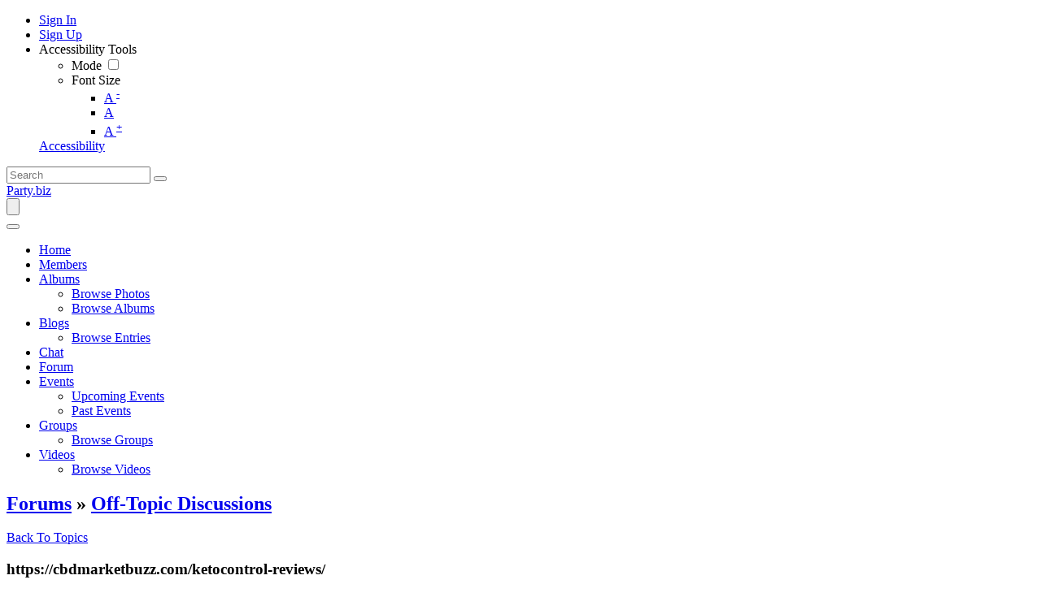

--- FILE ---
content_type: text/html; charset=UTF-8
request_url: https://www.party.biz/forums/topic/129223/https-cbdmarketbuzz-com-ketocontrol-reviews/view/post_id/1722326
body_size: 11527
content:
<!DOCTYPE html><html xmlns="http://www.w3.org/1999/xhtml" xml:lang="en" lang="en" dir="ltr">
<head>
    <base href="https://www.party.biz/" />


        

        
            
    <title>https://cbdmarketbuzz.com/ketocontrol-reviews/ - Party.biz</title>
    <meta http-equiv="Content-Type" content="text/html; charset=UTF-8" >
<meta http-equiv="Content-Language" content="en" >
<meta name="description" content="https://cbdmarketbuzz.com/ketocontrol-reviews/
Keto Health Control Gummies
We orchestrate stock like Keto Health Control cases to ensure that you see what you really want to see for the most part sooner than suggesting. You are reasonably handicapped at what number of individuals by no means, in any capacity whatsoever, do the evaluations that they certainly should sooner than implying. Party.biz is the world's favorite destination to party.  Feel good by writing about anything that interests you.  Also, read about anything that you want.  

Chat with other members about anything.  Just party and have fun!" >
<meta name="keywords" content="party, blogs, forums, videos, albums, fun, party time" >
<meta name="viewport" content="width=device-width, initial-scale=1.0" >
<meta property="og:locale" content="en" >
<meta property="og:type" content="website" >
<meta property="og:url" content="https://www.party.biz/forums/topic/129223/https-cbdmarketbuzz-com-ketocontrol-reviews/view/post_id/1722326" >
<meta property="og:title" content="https://cbdmarketbuzz.com/ketocontrol-reviews/ - Party.biz" >
<meta property="og:description" content="https://cbdmarketbuzz.com/ketocontrol-reviews/
Keto Health Control Gummies
We orchestrate stock like Keto Health Control cases to ensure that you see what you really want to see for the most part sooner than suggesting. You are reasonably handicapped at what number of individuals by no means, in any capacity whatsoever, do the evaluations that they certainly should sooner than implying. Party.biz is the world's favorite destination to party.  Feel good by writing about anything that interests you.  Also, read about anything that you want.  

Chat with other members about anything.  Just party and have fun!" >
<meta property="twitter:card" content="summary_large_image" >
<meta property="twitter:url" content="https://www.party.biz/forums/topic/129223/https-cbdmarketbuzz-com-ketocontrol-reviews/view/post_id/1722326" >
<meta property="twitter:title" content="https://cbdmarketbuzz.com/ketocontrol-reviews/ - Party.biz" >
<meta property="twitter:description" content="https://cbdmarketbuzz.com/ketocontrol-reviews/
Keto Health Control Gummies
We orchestrate stock like Keto Health Control cases to ensure that you see what you really want to see for the most part sooner than suggesting. You are reasonably handicapped at what number of individuals by no means, in any capacity whatsoever, do the evaluations that they certainly should sooner than implying. Party.biz is the world's favorite destination to party.  Feel good by writing about anything that interests you.  Also, read about anything that you want.  

Chat with other members about anything.  Just party and have fun!" >

    <link href="/externals/bootstrap/css/bootstrap.css" media="screen" rel="stylesheet" type="text/css">
                <link href="/application/css.php?request=application/themes/elpis/theme.css&amp;c=24" media="screen" rel="stylesheet" type="text/css" >
<link href="/favicon.ico?c=24" rel="shortcut icon" type="image/x-icon" >
<link href="https://www.party.biz/forums/topic/129223/https-cbdmarketbuzz-com-ketocontrol-reviews/view/post_id/1722326?c=24" rel="canonical" >
<link href="https://www.party.biz/forums/topic/129223/https-cbdmarketbuzz-com-ketocontrol-reviews/view/post_id/1722326?locale=en&amp;c=24" hreflang="en" rel="alternate" >
<link href="/externals/font-awesome/css/all.min.css?c=24" media="screen" rel="stylesheet" type="text/css" >
<link href="/application/modules/Elpis/externals/styles/colormode.css?c=24" media="screen" rel="stylesheet" type="text/css" >
<link href="https://fonts.googleapis.com/css?family=|||&amp;c=24" media="screen" rel="stylesheet" type="text/css" >
    

            
        
            <script type="text/javascript">if (window.location.hash == '#_=_')window.location.hash = '';</script>
    <script type="text/javascript">
                var dateFormatCalendar = "mm/dd/yy";
    </script>
          <script type="application/ld+json">
        {
    "@context": "http://schema.org",
    "@type": "Website",
    "name": "Party.biz",
    "url": "https://www.party.biz/forums/topic/129223/https-cbdmarketbuzz-com-ketocontrol-reviews/view/post_id/1722326"
}      </script>
        <link rel="stylesheet" href="/externals/jQuery/jquery-ui.css">
    

    <script type="text/javascript" src="/externals/jQuery/jquery.min.js?c=24"></script>
<script type="text/javascript" src="/externals/jQuery/jquery-ui.js?c=24"></script>
<script type="text/javascript" src="/externals/jQuery/core.js?c=24"></script>
<script type="text/javascript" src="/externals/bootstrap/js/bootstrap.js?c=24"></script>
<script type="text/javascript" src="/application/modules/Core/externals/scripts/core.js?c=24"></script>
<script type="text/javascript" src="/application/modules/User/externals/scripts/core.js?c=24"></script>
<script type="text/javascript" src="/externals/mdetect/mdetect.js?c=24"></script>
<script type="text/javascript" src="/externals/smoothbox/smoothbox4.js?c=24"></script>
<script type="text/javascript">
    //<!--
    
        //Date.setServerOffset('Wed, 21 Jan 2026 20:16:39 +0000');

        en4.orientation = 'ltr';
        en4.core.environment = 'production';
        en4.core.language.setLocale('en');
        en4.core.setBaseUrl('/');
        en4.core.staticBaseUrl = '/';
        en4.core.loader = scriptJquery.crtEle('img', {src: en4.core.staticBaseUrl + 'application/modules/Core/externals/images/loading.gif'});

                en4.core.subject = {
            type : 'forum_topic',
            id : 129223,
            guid : 'forum_topic_129223'
        };
                        if( false ) {
            en4.core.runonce.add(function() {
                en4.core.dloader.attach();
            });
        }

            //-->
</script>
<script type="text/javascript"></script>
<script type="text/javascript" src="/application/modules/Activity/externals/scripts/core.js?c=24"></script>
<script type="text/javascript">
    //<!--
    var chatEmotions = {":)":"smile.png",":(":"sad.png",":D":"smile-big.png",";)":"wink.png",":-O":"shock.png",":P":"tongue.png",":-X":"shut-mouth.png",":|":"neutral.png","(6)":"devil.png","(A)":"angel.png","(L)":"love.png","(U)":"love-over.png","(H)":"glasses-cool.png",":@":"angry.png",":$":"embarrassed.png",":S":"confused.png",":'(":"crying.png","I-)":"sleepy.png","^:)^":"worship.png",":-W":"wait.png","=;":"bye.png","[-X":"shame.png","(@)":"cat.png","(&)":"dog.png","(S)":"moon.png","(*)":"star.png","(I)":"lamp.png","(C)":"coffee.png","(T)":"phone.png","({)":"hug-left.png","(})":"hug-right.png","(Y)":"good.png","(N)":"bad.png",":[":"vampire.png","(nah)":"goat.png","(#)":"sun.png","(R)":"rainbow.png","(~)":"film.png","(8)":"musical-note.png","(E)":"mail.png","(F)":"rose.png","(W)":"rose-dead.png","(O)":"clock.png","(K)":"kiss.png","(G)":"present.png","(^)":"cake.png","(P)":"camera.png",":-#":"quiet.png","8o|":"teeth.png","8-|":"glasses-nerdy.png","^o)":"sarcastic.png",":-*":"secret.png","+o(":"sick.png","(sn)":"snail.png","(tu)":"turtle.png","(B)":"beer.png","(D)":"drink.png","(Z)":"boy.png","(X)":"girl.png","(pl)":"plate.png","(||)":"bowl.png","(pi)":"pizza.png","(so)":"soccerball.png","(au)":"car.png","(ap)":"airplane.png","(um)":"umbrella.png","(h5)":"highfive.png","(co)":"computer.png","(bah)":"sheep.png",":^)":"dont-know.png","*-)":"thinking.png","(li)":"thunder.png","(ip)":"island.png","(mp)":"mobile.png","(brb)":"brb.png","(st)":"rain.png",":o)":"party.png","8-)":"eyeroll.png","|-)":"yawn.png"};    //-->
</script>
<script type="text/javascript">
    //<!--
      (function() {
    var ga = document.createElement('script'); ga.type = 'text/javascript'; ga.async = true;
    ga.src = ('https:' == document.location.protocol ? 'https://www' : 'http://www') + '.googletagmanager.com/gtag/js?id=UA-5488557-2';
    var s = document.getElementsByTagName('script')[0]; s.parentNode.insertBefore(ga, s);
  })();
  
  window.dataLayer = window.dataLayer || [];
  function gtag(){dataLayer.push(arguments);}
  gtag('js', new Date());
  gtag('config', 'UA-5488557-2');
    //-->
</script>
<script type="text/javascript">
    //<!--
    var post_max_size = 1610612736;var max_photo_upload_limit = 0;var photo_upload_text = 'Max upload of 0 allowed.';    //-->
</script>
<script type="text/javascript">
    //<!--
    var isThemeModeActive = true;    //-->
</script>
    <script type="text/javascript">
      var $ = scriptJquery;
    </script>
    

    <!-- Global site tag (gtag.js) - Google Analytics -->
<script async src="https://www.googletagmanager.com/gtag/js?id=UA-5488557-2"></script>
<script>
  window.dataLayer = window.dataLayer || [];
  function gtag(){dataLayer.push(arguments);}
  gtag('js', new Date());

  gtag('config', 'UA-5488557-2');
</script>

        <style type="text/css">
    @media (max-width: 600px){    
    	.iskeyboard-enabled #TB_iframeContent{max-height:calc(100vh - 330px);}
    }
    </style>
</head>


<body id="global_page_forum-topic-view" class="guest-user">
<script type="javascript/text">
    if(DetectIpad()){
      scriptJquery('a.album_main_upload').css('display', 'none');
      scriptJquery('a.album_quick_upload').css('display', 'none');
      scriptJquery('a.icon_photos_new').css('display', 'none');
    }
</script>
<script>
    window.onload = function() {
        var windowWidth = window.innerWidth
            || document.documentElement.clientWidth
            || document.body.clientWidth;

        if (windowWidth <= 950) {
            var hasSidebar = (document.querySelector('.layout_main .layout_left')
            || document.querySelector('.layout_main .layout_right'));
            if (hasSidebar !== null) {
                document.body.className += ' has-sidebar';
            }

            document.getElementById('show-sidebar').onclick = function () {
                document.body.classList.toggle('sidebar-active');
            };
        }
    };
</script>
    <div id="global_header">
        <div class="layout_page_header">
<div class="generic_layout_container layout_main">
<div class="generic_layout_container layout_core_menu_mini"><div id='core_menu_mini_menu' class="minimenu_guest">
  <ul>
                                <li>
        <a href='/login/return_url/64-L2ZvcnVtcy90b3BpYy8xMjkyMjMvaHR0cHMtY2JkbWFya2V0YnV6ei1jb20ta2V0b2NvbnRyb2wtcmV2aWV3cy92aWV3L3Bvc3RfaWQvMTcyMjMyNg%3D%3D' class="user_auth_link menu_core_mini core_mini_auth show_icons"
           title="Sign In" alt="">
                          <i class="minimenu_icon fa-sign-in-alt"></i>
                                      <span class="_linktxt">Sign In</span>
                      </a>
          <!-- For displaying count bubble : START -->
                              <!-- For displaying count bubble : END -->
        </li>
                                      <li>
        <a href='/signup' class="user_signup_link menu_core_mini core_mini_signup show_icons"
           title="Sign Up" alt="">
                          <i class="minimenu_icon fa-user-plus"></i>
                                      <span class="_linktxt">Sign Up</span>
                      </a>
          <!-- For displaying count bubble : START -->
                              <!-- For displaying count bubble : END -->
        </li>
                    <li class="core_mini_menu_accessibility" id="core_mini_menu_accessibility">
        <div class="core_settings_dropdown" id="minimenu_settings_content">
          <div class="core_pulldown_header">
            Accessibility Tools 
          </div>
          <ul>
            <li id="thememodetoggle">
              <label data-class="notifications_donotclose" for="theme_mode_toggle">
                <i class="menuicon fas fa-adjust"></i>
                                  <span>Mode</span>
                  <input type="checkbox"  id="theme_mode_toggle" data-class="notifications_donotclose" />
                  <i class="contrastmode_toggle _light"><i class="fas fa-sun"></i><i class="fas fa-moon"></i></i>
                              </label>
            </li>
            <li id="themefontmode">
              <div>
                <i class="menuicon fas fa-font"></i>
                <span>Font Size</span>
                <ul class="resizer"> 
                  <li class=""><a href="javascript:void(0)" title="Small Font" onclick="smallfont(this)">A <sup>-</sup></a></li>
                  <li class="active"><a href="javascript:void(0)" title="Default Font" onclick="defaultfont(this)">A</a></li>
                  <li class=""><a href="javascript:void(0)" title="Large Font" onclick="largefont(this)">A <sup>+</sup></a></li>
                </ul>
              </div>
            </li>
          </ul>
        </div>
        <a href="javascript:void(0);" class="show_icons" data-class="notifications_donotclose" id="minimenu_settings" onclick="showSettingsBox();">
          <i class="minimenu_icon fas fa-universal-access"></i>
          <span class="_linktxt">Accessibility</span>
        </a>
      </li>
      </ul>
</div>

<span  style="display: none;" class="updates_pulldown" id="core_mini_updates_pulldown">
  <div class="pulldown_contents_wrapper">
    <div class="pulldown_contents">
      <div class="core_pulldown_header">Notifications</div>
      <ul class="notifications" id="notifications_menu">
        <div class="notifications_loading" id="notifications_loading">
          <div class="pulldown_content_loading">
            <div class="ropulldown_content_loading_item">
              <div class="circle loading-animation"></div>
              <div class="column">
                <div class="line line1 loading-animation"></div>
                <div class="line line2 loading-animation"></div>
            </div>
            </div>
            <div class="ropulldown_content_loading_item">
              <div class="circle loading-animation"></div>
              <div class="column">
                <div class="line line1 loading-animation"></div>
                <div class="line line2 loading-animation"></div>
            </div>
            </div>
            <div class="ropulldown_content_loading_item">
              <div class="circle loading-animation"></div>
              <div class="column">
                <div class="line line1 loading-animation"></div>
                <div class="line line2 loading-animation"></div>
            </div>
            </div>
          </div>
        </div>
      </ul>
    </div>
    <div class="pulldown_options" id="pulldown_options">
      <a  href="/activity/notifications" id="notifications_viewall_link">View All Updates</a>      <a  href="javascript:void(0);" id="notifications_markread_link">Mark All Read</a>    </div>
  </div>
</span>


  <script type='text/javascript'>
    en4.core.runonce.add(function() {
      // combining mini-menu and search widget if next to each other
      var menuElement = scriptJquery('#global_header').find('.layout_core_menu_mini:first');
      var nextWidget = menuElement.next();
      if( nextWidget.length && nextWidget.hasClass('layout_core_search_mini') ) {
        nextWidget.removeClass('generic_layout_container').prependTo(menuElement);
        return;
      }
      previousWidget = menuElement.previous();
      if( previousWidget.length && previousWidget.hasClass('layout_core_search_mini') ) {
        previousWidget.removeClass('generic_layout_container').prependTo(menuElement);
      }
    });
  </script>

<script type='text/javascript'>

  // Setting Dropdown
  function showSettingsBox() {
  
    if(scriptJquery(".updates_pulldown_active").length > 0)
      scriptJquery('.updates_pulldown_active').attr('class', 'updates_pulldown');
      
    if(scriptJquery("#pulldown_message").length && document.getElementById("pulldown_message").style.display == 'block')
      document.getElementById('pulldown_message').style.display = 'none';
    
    if(scriptJquery('#minimenu_settings_content').length && document.getElementById("minimenu_settings_content").style.display == 'block') {
      document.getElementById('minimenu_settings_content').style.display = 'none';
      scriptJquery('#switch_user_pulldown').removeClass('switch_user_pulldown_selected');
      scriptJquery('#core_switch_user').hide();
    }
    else {
      document.getElementById('minimenu_settings_content').style.display = 'block';
    }
  }

  //currency change
  scriptJquery(document).on('click','ul#currency_change_data li > a',function(){
    var currencyId = scriptJquery(this).attr('data-rel');
    setSesCookie('current_currencyId',currencyId,365);
    location.reload();
  });
  
  function setSesCookie(cname, cvalue, exdays) {
    var d = new Date();
    d.setTime(d.getTime() + (exdays*24*60*60*1000));
    var expires = "expires="+d.toGMTString();
    document.cookie = cname + "=" + cvalue + "; " + expires+';path=/;';
  }
  
  scriptJquery("#theme_mode_toggle").change(function(){

    var checked = scriptJquery(this).is(":checked");
    if(checked == false) {
              scriptJquery('body').removeClass('dark_mode');
        scriptJquery.post("core/index/mode",{mode:"light_mode", theme:"elpis"},function (response) {
        });
          } else {
              scriptJquery('body').addClass("dark_mode").removeClass('light_mode');
        scriptJquery.post("core/index/mode",{mode:"dark_mode", theme:"elpis"},function (response) {
        });
          }
  });
	
  function smallfont(obj){
    scriptJquery(obj).parent().parent().find('.active').removeClass('active');
    scriptJquery(obj).parent().addClass('active');
    scriptJquery('body').css({
    'font-size': '85%'
    });
    scriptJquery.post("core/index/font",{size:"85%"},function (response) {
    });
	}
	
	function defaultfont(obj){
    scriptJquery(obj).parent().parent().find('.active').removeClass('active');
    scriptJquery(obj).parent().addClass('active');
    scriptJquery('body').css({
    'font-size': ''
    });
    scriptJquery.post("core/index/font",{size:""},function (response) {
    });
	}
	
	function largefont(obj){
    scriptJquery(obj).parent().parent().find('.active').removeClass('active');
    scriptJquery(obj).parent().addClass('active');
    scriptJquery('body').css({
    'font-size': '105%'
    });
    scriptJquery.post("core/index/font",{size:"115%"},function (response) {
    });
	}
	
	en4.core.runonce.add(function() {
    if(typeof isThemeModeActive === 'undefined') {
      scriptJquery('#thememodetoggle').hide();
      scriptJquery("#themefontmode").hide();
      scriptJquery("#core_mini_menu_accessibility").hide();
    }
	});
</script>
</div>

<div class="generic_layout_container layout_core_search_mini">
<div id='global_search_form_container'>
  <a href="javascript:void(0)" class="search_mobile_btn d-none"><i class="fas fa-search"></i></a>
  <form id="global_search_form" action="/search" method="get">
    <input autocomplete="off" type='text' class='text suggested' name='query' id='global_search_field' size='20' maxlength='100' alt='Search'  placeholder='Search'/>
    <button type="submit"><i class="fas fa-search"></i></button>
  </form>
</div>
<script>
  scriptJquery(document).ready(function(){
    scriptJquery(".search_mobile_btn").click(function(){
      scriptJquery("#global_search_form").toggleClass("search_mobile_btn_active");
    });
  });
</script>  </div>

<div class="generic_layout_container layout_core_menu_logo">
<a  href="/">Party.biz</a></div>

<div class="generic_layout_container layout_core_menu_main">    <nav class="navbar navbar-expand-lg">
    <button class="navbar-toggler" type="button" data-bs-toggle="offcanvas" data-bs-target="#offcanvasNavbar" aria-controls="offcanvasNavbar">
      <span class="navbar-toggler-icon">
				 <svg xmlns="http://www.w3.org/2000/svg" xmlns:xlink="http://www.w3.org/1999/xlink" version="1.1" id="Layer_1" x="0px" y="0px" viewBox="0 0 1792 1792" style="enable-background:new 0 0 1792 1792;" xml:space="preserve">
<title>fiction</title>
<path d="M1673.9,1363.2L1673.9,1363.2c0,52.3-42.4,94.3-94.3,94.3H212.7c-52.3,0-94.3-42.4-94.3-94.3l0,0  c0-52.3,42.4-94.3,94.3-94.3h1366.8C1631.5,1268.5,1673.9,1310.9,1673.9,1363.2z"/>
<path d="M1673.9,895.6L1673.9,895.6c0,52.3-42.4,94.3-94.3,94.3H213c-52.3,0-94.3-42.4-94.3-94.3l0,0c0-52.3,42.4-94.3,94.3-94.3  h1366.6C1631.5,800.8,1673.9,843.2,1673.9,895.6z"/>
<path d="M1673.9,427.9L1673.9,427.9c0,52.3-42.4,94.3-94.3,94.3H212.7c-52.3,0-94.3-42.4-94.3-94.3l0,0c0-52.3,42.4-94.3,94.3-94.3  h1366.8C1631.5,333.2,1673.9,375.6,1673.9,427.9z"/>
         </svg>
       </span>
    </button>
   <div class="main_menu_navigation offcanvas offcanvas-end" id="offcanvasNavbar">
     <button type="button" class="btn-close text-reset" data-bs-dismiss="offcanvas" aria-label="Close"><i class="fa fa-times"></i></button>
     <ul class="navigation">
                                           <li class="">
            <a href='/' class=" menu_core_main core_main_home"
               >
              <i class="fa fa-home"></i>
              <span>Home</span>
                           </a>
                    </li>
                                                           <li class="">
            <a href='/members' class=" menu_core_main core_main_user"
               >
              <i class="fa fa-user"></i>
              <span>Members</span>
                           </a>
                    </li>
                                                           <li class="">
            <a href='/albums' class=" menu_core_main core_main_album"
               >
              <i class="fa fa-image"></i>
              <span>Albums</span>
                                 <i class="fa fa-angle-down open_submenu"></i>
                           </a>
                      <ul class="main_menu_submenu navigation_submenu">
                              <li class="">
                  <a href="/albums/browse-photos"  class="menu_album_main album_main_browse_photos">
                    <i class="fa fa-images"></i><span>Browse Photos</span>
                  </a>
                </li>
                              <li class="">
                  <a href="/albums"  class="menu_album_main album_main_browse">
                    <i class="fa fa-image"></i><span>Browse Albums</span>
                  </a>
                </li>
                          </ul>
                    </li>
                                                           <li class="">
            <a href='/blogs' class=" menu_core_main core_main_blog"
               >
              <i class="fa fa-pencil-alt"></i>
              <span>Blogs</span>
                                 <i class="fa fa-angle-down open_submenu"></i>
                           </a>
                      <ul class="main_menu_submenu navigation_submenu">
                              <li class="">
                  <a href="/blogs"  class="menu_blog_main blog_main_browse">
                    <i class="fa fa-search"></i><span>Browse Entries</span>
                  </a>
                </li>
                          </ul>
                    </li>
                                                           <li class="">
            <a href='/chat' class=" menu_core_main core_main_chat"
               >
              <i class="fa fa-comment-dots"></i>
              <span>Chat</span>
                           </a>
                    </li>
                                                           <li class="">
            <a href='/forums' class=" menu_core_main core_main_forum"
               >
              <i class="fa fa-comments"></i>
              <span>Forum</span>
                           </a>
                    </li>
                                                           <li class="">
            <a href='/events' class=" menu_core_main core_main_event"
               >
              <i class="fa fa-calendar"></i>
              <span>Events</span>
                                 <i class="fa fa-angle-down open_submenu"></i>
                           </a>
                      <ul class="main_menu_submenu navigation_submenu">
                              <li class="">
                  <a href="/events/upcoming"  class="menu_event_main event_main_upcoming">
                    <i class="fa fa-calendar-plus"></i><span>Upcoming Events</span>
                  </a>
                </li>
                              <li class="">
                  <a href="/events/past"  class="menu_event_main event_main_past">
                    <i class="fa fa-calendar-minus"></i><span>Past Events</span>
                  </a>
                </li>
                          </ul>
                    </li>
                                                           <li class="">
            <a href='/groups' class=" menu_core_main core_main_group"
               >
              <i class="fa fa-users"></i>
              <span>Groups</span>
                                 <i class="fa fa-angle-down open_submenu"></i>
                           </a>
                      <ul class="main_menu_submenu navigation_submenu">
                              <li class="">
                  <a href="/groups"  class="menu_group_main group_main_browse">
                    <i class="fa fa-search"></i><span>Browse Groups</span>
                  </a>
                </li>
                          </ul>
                    </li>
                                                           <li class="">
            <a href='/videos' class=" menu_core_main core_main_video"
               >
              <i class="fa fa-video"></i>
              <span>Videos</span>
                                 <i class="fa fa-angle-down open_submenu"></i>
                           </a>
                      <ul class="main_menu_submenu navigation_submenu">
                              <li class="">
                  <a href="/videos"  class="menu_video_main video_main_browse">
                    <i class="fa fa-search"></i><span>Browse Videos</span>
                  </a>
                </li>
                          </ul>
                    </li>
                                </ul>
  </div>
  </nav>
  <script type="text/javascript">

    // Menu Focus Work
    scriptJquery(window).keyup(function(e) {
      var pressedKey = (e.keyCode ? e.keyCode : e.which);
      if (pressedKey == 9 && $('.menu_core_main').is(':focus')) {
        scriptJquery('.menu_core_main').each(function() {
          scriptJquery(this).removeClass('main_menu_focused');
        });
        scriptJquery('.menu_core_main:focus').addClass('main_menu_focused');
      } else if (pressedKey == 16 && pressedKey == 9 && $('.menu_core_main').is(':focus')){
        var pressedKey = (e.keyCode ? e.keyCode : e.which);
        if (pressedKey == 9 && scriptJquery('.menu_core_main').is(':focus')) {
          scriptJquery('.menu_core_main').each(function() {
            scriptJquery(this).removeClass('focused');
          });
          scriptJquery('.menu_core_main:focus').addClass('focused');
        }
      }
    });
    scriptJquery(document).on('click','.main_menu_focused',function(e){
      if(scriptJquery(this).parent().find('ul').children().length == 0)
        return true;
      e.preventDefault();
      if(scriptJquery(this).parent().hasClass('has_submenu')){
        scriptJquery('.has_submenu').find('ul.navigation_submenu').slideToggle('slow');
        scriptJquery(this).parent().removeClass('has_submenu');
      } else {
        scriptJquery('.has_submenu').parent().addClass('dummy');
        scriptJquery('.has_submenu').find('ul.navigation_submenu').slideToggle('slow');
        scriptJquery(this).parent().find('ul.navigation_submenu').slideToggle('slow');
        scriptJquery('.has_submenu').removeClass('has_submenu');
        scriptJquery(this).parent().addClass('has_submenu');
      }
      return false;
    });

    // function toggleFocus(element) {
    //   element.addEventListener('focus', (event) => {
    //     event.currentTarget.classList.add("main_menu_focused");
    //   }, true);
    //   element.addEventListener('blur', (event) => {
    //     event.currentTarget.classList.remove("main_menu_focused");
    //     // scriptJquery('.menu_active').removeClass('menu_active');
    //   }, true);
    // }
    // function addToggleFocusToItems(selector) {
    //   const items = document.querySelector(selector);
    //   const itemsArray = items.querySelectorAll(".menu_core_main");
    //   itemsArray.forEach((item) => {
    //     toggleFocus(item);
    //   });
    // }
    // addToggleFocusToItems('.layout_core_menu_main');

    // scriptJquery(document).on('click','.main_menu_focused',function(e){
    //   if(scriptJquery(this).parent().hasClass('menu_active')){
    //     scriptJquery(this).parent().removeClass('menu_active');
    //   } else {
    //     scriptJquery('.menu_active').removeClass('menu_active');
    //     scriptJquery(this).parent().addClass('menu_active');
    //   }
    //   return false;
    // });


    scriptJquery(document).on('click','.open_submenu',function(e){
      if(scriptJquery(this).parent().parent().find('ul').children().length == 0)
        return true;
      e.preventDefault();
      if(scriptJquery(this).parent().hasClass('has_submenu')){
        scriptJquery('.has_submenu').parent().find('ul').slideToggle('slow');
        scriptJquery(this).parent().removeClass('has_submenu');
      } else {
        scriptJquery('.has_submenu').parent().find('ul').slideToggle('slow');
        scriptJquery(this).parent().parent().find('ul').slideToggle('slow');
        scriptJquery('.has_submenu').removeClass('has_submenu');
        scriptJquery(this).parent().addClass('has_submenu');
      }
      return false;
    });

    scriptJquery(document).ready(function(){
      var selectedMenu = scriptJquery('.main_menu_navigation').find(".selected_sub_main_menu");
      if(selectedMenu.length){
        var parentMenu = selectedMenu.closest(".main_menu_submenu").closest("li");
        if(parentMenu.length && !parentMenu.hasClass("active")){
          parentMenu.addClass("active");
        }
      }
      selectedMenu = scriptJquery('.main_menu_navigation').find(".more_tab > ul > li.active");
      if(selectedMenu.length){
        selectedMenu.closest(".more_tab").addClass("active");
      }
    });
    if(typeof en4 != "undefined"){
      en4.core.layout.setLeftPannelMenu('horizontal');
    }
  </script>
</div>


</div>
</div>
    </div>
    <div id='global_wrapper'>
        <div id='global_content'>
            <span id="show-sidebar"><span><i class="fa fa-angle-down"></i></span></span>
            <div class="layout_page_forum_topic_view">
  <div class="generic_layout_container layout_main">
    <div class="generic_layout_container layout_middle">
      <div class="generic_layout_container layout_core_content">
       <div class="forum_topic_head_wrapper">
          <div class="forum_topic_head">
            <h2>
            <a  href="/forums">Forums</a>            &#187; <a  href="/forums/4">Off-Topic Discussions</a>           </h2>
          </div>
          <div class="forum_topic_title_options">
            <a  href="/forums/4/off-topic-discussions" class="buttonlink icon_back">Back To Topics</a>                                  </div>
        </div>
       <div class="forum_topic_title_wrapper">
        <div class="forum_topic_title">
            <h3>https://cbdmarketbuzz.com/ketocontrol-reviews/</h3>
        </div>
                </div>
                        <div class="forum_topic_pages">
          


  <div class="pages">
    <ul class="paginationControl">
              <li>
          <a  href="/forums/topic/129223/https-cbdmarketbuzz-com-ketocontrol-reviews/view/page/1">&#171; First</a>        </li>
        <li>
          <a  href="/forums/topic/129223/https-cbdmarketbuzz-com-ketocontrol-reviews/view/page/3">&#171; Previous</a>        </li>
                              <li>
            <a  href="/forums/topic/129223/https-cbdmarketbuzz-com-ketocontrol-reviews/view/page/2">2</a>          </li>
                                <li>
            <a  href="/forums/topic/129223/https-cbdmarketbuzz-com-ketocontrol-reviews/view/page/3">3</a>          </li>
                                <li class="selected">
            <a href='/forums/topic/129223/https-cbdmarketbuzz-com-ketocontrol-reviews/view/post_id/1722326'>4</a>
          </li>
                        </ul>
  </div>

        </div>


        <script type="text/javascript">
            en4.core.runonce.add(function() {
                // Scroll to the selected post
                var post_id = 1722326;
                if( post_id > 0 ) {
                    window.scrollTo(0, $('forum_post_' + post_id).getPosition().y);
                }
            });
        </script>

        <ul class="forum_topic_posts">
                                                  <li id="forum_post_1601785" class="forum_nth_0">
                                                  <div class="forum_topic_posts_author">
              <div class="forum_topic_posts_author_photo">
                <span class="bg_item_photo bg_thumb_normal bg_item_photo_user bg_item_nophoto "></span>              </div>
              <div class="forum_topic_posts_author_name">
                <a  href="/profile/robinjack">robin jack</a>              </div>
              <ul class="forum_topic_posts_author_info">
                                                                                
                                <li>
                  180501                  posts                </li>
                              </ul>
            </div>
            <div class="forum_topic_posts_info">
              <div class="forum_topic_posts_info_top">
                <div class="forum_topic_posts_info_top_date">
                  September 27, 2023 3:59 AM EDT                </div>
                <div class="forum_topic_posts_info_top_options">
                                                                      </div>
              </div>
              <div class="rich_content_body forum_topic_posts_info_body">
                <p>But a smiling visitor here to share the love (:, btw great pattern . <a href="https://www.cheoldang.co.kr">드럼통</a></p>                              </div>
                        </li>
                                                  <li id="forum_post_1605156" class="forum_nth_1">
                                                  <div class="forum_topic_posts_author">
              <div class="forum_topic_posts_author_photo">
                <span class="bg_item_photo bg_thumb_normal bg_item_photo_user bg_item_nophoto "></span>              </div>
              <div class="forum_topic_posts_author_name">
                <a  href="/profile/robinjack">robin jack</a>              </div>
              <ul class="forum_topic_posts_author_info">
                                                                                
                                <li>
                  180501                  posts                </li>
                              </ul>
            </div>
            <div class="forum_topic_posts_info">
              <div class="forum_topic_posts_info_top">
                <div class="forum_topic_posts_info_top_date">
                  October 4, 2023 11:04 AM EDT                </div>
                <div class="forum_topic_posts_info_top_options">
                                                                      </div>
              </div>
              <div class="rich_content_body forum_topic_posts_info_body">
                <p>Trusting to make the right decisions can be tough. It takes years to build confidence. Its not the sort of thing that simply just happens. <a href="https://slotroma.s3.ap-southeast-1.amazonaws.com/index.html">สล็อตโรม่าแตกง่าย</a></p>                              </div>
                        </li>
                                                  <li id="forum_post_1608882" class="forum_nth_0">
                                                  <div class="forum_topic_posts_author">
              <div class="forum_topic_posts_author_photo">
                <span class="bg_item_photo bg_thumb_normal bg_item_photo_user bg_item_nophoto "></span>              </div>
              <div class="forum_topic_posts_author_name">
                <a  href="/profile/robinjack">robin jack</a>              </div>
              <ul class="forum_topic_posts_author_info">
                                                                                
                                <li>
                  180501                  posts                </li>
                              </ul>
            </div>
            <div class="forum_topic_posts_info">
              <div class="forum_topic_posts_info_top">
                <div class="forum_topic_posts_info_top_date">
                  October 7, 2023 4:02 AM EDT                </div>
                <div class="forum_topic_posts_info_top_options">
                                                                      </div>
              </div>
              <div class="rich_content_body forum_topic_posts_info_body">
                <p>Greetings! This is my first comment here so I just wanted to give a quick shout out and tell you I genuinely enjoy reading through your blog posts. Can you recommend any other blogs/websites/forums that deal with the same topics? Thank you so much! <a href="https://www.gamemart.co.kr">lottery</a></p>                              </div>
                        </li>
                                                  <li id="forum_post_1608883" class="forum_nth_1">
                                                  <div class="forum_topic_posts_author">
              <div class="forum_topic_posts_author_photo">
                <span class="bg_item_photo bg_thumb_normal bg_item_photo_user bg_item_nophoto "></span>              </div>
              <div class="forum_topic_posts_author_name">
                <a  href="/profile/robinjack">robin jack</a>              </div>
              <ul class="forum_topic_posts_author_info">
                                                                                
                                <li>
                  180501                  posts                </li>
                              </ul>
            </div>
            <div class="forum_topic_posts_info">
              <div class="forum_topic_posts_info_top">
                <div class="forum_topic_posts_info_top_date">
                  October 7, 2023 4:02 AM EDT                </div>
                <div class="forum_topic_posts_info_top_options">
                                                                      </div>
              </div>
              <div class="rich_content_body forum_topic_posts_info_body">
                <p>Official NFL jerseys, NHL jerseys, Pro and replica jerseys customized with Any Name / Number in Pro-Stitched Tackle Twill. All NHL teams, full range of styles and apparel. Signed NFL NHL player jerseys and custom team hockey and football uniforms <a href="https://828282.vip">홈타이</a></p>                              </div>
                        </li>
                                                  <li id="forum_post_1615717" class="forum_nth_0">
                                                  <div class="forum_topic_posts_author">
              <div class="forum_topic_posts_author_photo">
                <span class="bg_item_photo bg_thumb_normal bg_item_photo_user bg_item_nophoto "></span>              </div>
              <div class="forum_topic_posts_author_name">
                <a  href="/profile/robinjack">robin jack</a>              </div>
              <ul class="forum_topic_posts_author_info">
                                                                                
                                <li>
                  180501                  posts                </li>
                              </ul>
            </div>
            <div class="forum_topic_posts_info">
              <div class="forum_topic_posts_info_top">
                <div class="forum_topic_posts_info_top_date">
                  October 10, 2023 2:11 PM EDT                </div>
                <div class="forum_topic_posts_info_top_options">
                                                                      </div>
              </div>
              <div class="rich_content_body forum_topic_posts_info_body">
                


Thanks a bunch for another valuable post. Ive been checking this web site often for the past couple of months, and its currently one among my favorite sites! . I work on an internet site that has very similar content, would you have any interest write a guest post on it? Shoot me an email if you&rsquo;re interested!
<a href="https://www.ufabetwins.info/www-ufabet-com/">www.ufabet.com</a>



<p>&nbsp;</p>                              </div>
                        </li>
                                                  <li id="forum_post_1617399" class="forum_nth_1">
                                                  <div class="forum_topic_posts_author">
              <div class="forum_topic_posts_author_photo">
                <span class="bg_item_photo bg_thumb_normal bg_item_photo_user bg_item_nophoto "></span>              </div>
              <div class="forum_topic_posts_author_name">
                <a  href="/profile/robinjack">robin jack</a>              </div>
              <ul class="forum_topic_posts_author_info">
                                                                                
                                <li>
                  180501                  posts                </li>
                              </ul>
            </div>
            <div class="forum_topic_posts_info">
              <div class="forum_topic_posts_info_top">
                <div class="forum_topic_posts_info_top_date">
                  October 11, 2023 6:09 AM EDT                </div>
                <div class="forum_topic_posts_info_top_options">
                                                                      </div>
              </div>
              <div class="rich_content_body forum_topic_posts_info_body">
                <p>I like the way you conduct your posts. Hmm&hellip; <a href="https://totosniper.com">사설토토</a></p>                              </div>
                        </li>
                                                  <li id="forum_post_1617711" class="forum_nth_0">
                                                  <div class="forum_topic_posts_author">
              <div class="forum_topic_posts_author_photo">
                <span class="bg_item_photo bg_thumb_normal bg_item_photo_user bg_item_nophoto "></span>              </div>
              <div class="forum_topic_posts_author_name">
                <a  href="/profile/robinjack">robin jack</a>              </div>
              <ul class="forum_topic_posts_author_info">
                                                                                
                                <li>
                  180501                  posts                </li>
                              </ul>
            </div>
            <div class="forum_topic_posts_info">
              <div class="forum_topic_posts_info_top">
                <div class="forum_topic_posts_info_top_date">
                  October 11, 2023 7:30 AM EDT                </div>
                <div class="forum_topic_posts_info_top_options">
                                                                      </div>
              </div>
              <div class="rich_content_body forum_topic_posts_info_body">
                


Thanks for your entire efforts on this site. My mum loves engaging in investigation and it&rsquo;s really simple to grasp why. Many of us learn all regarding the compelling method you make helpful tips and tricks by means of your blog and therefore improve contribution from others on the subject matter then my daughter is without a doubt becoming educated a whole lot. Have fun with the remaining portion of the new year. You are performing a splendid job.
<a href="https://skinfaktory.com/ufabetเว็บตรงฝากถอนไม่มีขั้">UFABETเว็บตรงฝากถอนไม่มีขั้นต่ำ</a>


                              </div>
                        </li>
                                                  <li id="forum_post_1617847" class="forum_nth_1">
                                                  <div class="forum_topic_posts_author">
              <div class="forum_topic_posts_author_photo">
                <span class="bg_item_photo bg_thumb_normal bg_item_photo_user bg_item_nophoto "></span>              </div>
              <div class="forum_topic_posts_author_name">
                <a  href="/profile/robinjack">robin jack</a>              </div>
              <ul class="forum_topic_posts_author_info">
                                                                                
                                <li>
                  180501                  posts                </li>
                              </ul>
            </div>
            <div class="forum_topic_posts_info">
              <div class="forum_topic_posts_info_top">
                <div class="forum_topic_posts_info_top_date">
                  October 11, 2023 7:38 AM EDT                </div>
                <div class="forum_topic_posts_info_top_options">
                                                                      </div>
              </div>
              <div class="rich_content_body forum_topic_posts_info_body">
                


Hey man, .This was an excellent page for such a hard subject to talk about. I look forward to reading many more great posts like these. Thanks
<a href="https://skinfaktory.com/ufabetเว็บตรงฝากถอนไม่มีขั้">UFABETเว็บตรงฝากถอนไม่มีขั้นต่ำ</a>


                              </div>
                        </li>
                                                  <li id="forum_post_1620106" class="forum_nth_0">
                                                  <div class="forum_topic_posts_author">
              <div class="forum_topic_posts_author_photo">
                <span class="bg_item_photo bg_thumb_normal bg_item_photo_user bg_item_nophoto "></span>              </div>
              <div class="forum_topic_posts_author_name">
                <a  href="/profile/robinjack">robin jack</a>              </div>
              <ul class="forum_topic_posts_author_info">
                                                                                
                                <li>
                  180501                  posts                </li>
                              </ul>
            </div>
            <div class="forum_topic_posts_info">
              <div class="forum_topic_posts_info_top">
                <div class="forum_topic_posts_info_top_date">
                  October 12, 2023 8:21 AM EDT                </div>
                <div class="forum_topic_posts_info_top_options">
                                                                      </div>
              </div>
              <div class="rich_content_body forum_topic_posts_info_body">
                


Appreciate it for this post, I am a big fan&nbsp; of this&nbsp; internet site&nbsp; would like to keep&nbsp;&nbsp; updated.
<a href="https://www.visual-pagerank.org/ufabetเข้าแทงบอลมือถือ/">UFABETเข้าแทงบอลมือถือ</a>


                              </div>
                        </li>
                                                  <li id="forum_post_1622812" class="forum_nth_1">
                                                  <div class="forum_topic_posts_author">
              <div class="forum_topic_posts_author_photo">
                <span class="bg_item_photo bg_thumb_normal bg_item_photo_user bg_item_nophoto "></span>              </div>
              <div class="forum_topic_posts_author_name">
                <a  href="/profile/robinjack">robin jack</a>              </div>
              <ul class="forum_topic_posts_author_info">
                                                                                
                                <li>
                  180501                  posts                </li>
                              </ul>
            </div>
            <div class="forum_topic_posts_info">
              <div class="forum_topic_posts_info_top">
                <div class="forum_topic_posts_info_top_date">
                  October 14, 2023 3:11 PM EDT                </div>
                <div class="forum_topic_posts_info_top_options">
                                                                      </div>
              </div>
              <div class="rich_content_body forum_topic_posts_info_body">
                


Cause of Arthritis&hellip; [...]while the sites we link to below are completely unrelated to ours, we think they are worth a read, so have a look[...]&hellip;
<a href="https://thedeplorableword.net/ufabetเว็บไซต์แทงบอลฟรี/">UFABETเว็บไซต์แทงบอลฟรี</a>


                              </div>
                        </li>
                                                  <li id="forum_post_1624983" class="forum_nth_0">
                                                  <div class="forum_topic_posts_author">
              <div class="forum_topic_posts_author_photo">
                <span class="bg_item_photo bg_thumb_normal bg_item_photo_user bg_item_nophoto "></span>              </div>
              <div class="forum_topic_posts_author_name">
                <a  href="/profile/robinjack">robin jack</a>              </div>
              <ul class="forum_topic_posts_author_info">
                                                                                
                                <li>
                  180501                  posts                </li>
                              </ul>
            </div>
            <div class="forum_topic_posts_info">
              <div class="forum_topic_posts_info_top">
                <div class="forum_topic_posts_info_top_date">
                  October 16, 2023 2:06 AM EDT                </div>
                <div class="forum_topic_posts_info_top_options">
                                                                      </div>
              </div>
              <div class="rich_content_body forum_topic_posts_info_body">
                <p>Wow! This could be one particular of the most helpful blogs We&rsquo;ve ever arrive across on this subject. Basically Magnificent. I am also an expert in this topic so I can understand your effort. <a href="http://slotking777.club/">สล็อตคิง 777</a></p>                              </div>
                        </li>
                                                  <li id="forum_post_1626137" class="forum_nth_1">
                                                  <div class="forum_topic_posts_author">
              <div class="forum_topic_posts_author_photo">
                <span class="bg_item_photo bg_thumb_normal bg_item_photo_user bg_item_nophoto "></span>              </div>
              <div class="forum_topic_posts_author_name">
                <a  href="/profile/robinjack">robin jack</a>              </div>
              <ul class="forum_topic_posts_author_info">
                                                                                
                                <li>
                  180501                  posts                </li>
                              </ul>
            </div>
            <div class="forum_topic_posts_info">
              <div class="forum_topic_posts_info_top">
                <div class="forum_topic_posts_info_top_date">
                  October 16, 2023 7:51 AM EDT                </div>
                <div class="forum_topic_posts_info_top_options">
                                                                      </div>
              </div>
              <div class="rich_content_body forum_topic_posts_info_body">
                


Wow really glad i came across your internet site, i??ll be sure to visit back now i??ve bookmarked it??.
<a href="https://www.recetas-italianas.com/ufabetเข้าเว็บแทงบอล/">UFABETเข้าเว็บแทงบอล</a>


                              </div>
                        </li>
                                                  <li id="forum_post_1629297" class="forum_nth_0">
                                                  <div class="forum_topic_posts_author">
              <div class="forum_topic_posts_author_photo">
                <span class="bg_item_photo bg_thumb_normal bg_item_photo_user bg_item_nophoto "></span>              </div>
              <div class="forum_topic_posts_author_name">
                <a  href="/profile/robinjack">robin jack</a>              </div>
              <ul class="forum_topic_posts_author_info">
                                                                                
                                <li>
                  180501                  posts                </li>
                              </ul>
            </div>
            <div class="forum_topic_posts_info">
              <div class="forum_topic_posts_info_top">
                <div class="forum_topic_posts_info_top_date">
                  October 17, 2023 7:52 AM EDT                </div>
                <div class="forum_topic_posts_info_top_options">
                                                                      </div>
              </div>
              <div class="rich_content_body forum_topic_posts_info_body">
                


This sort of in search of get the enhancements made on this special lifestyle and diet, begin your L . a . Shifting the pounds diet solution is a huge procedure into accesing which usually hope. weight loss
<a href="https://caledonianmercury.com/แทงบอลสดไม่ผ่านเอเย่นต/">แทงบอลสดไม่ผ่านเอเย่นต์</a>


                              </div>
                        </li>
                                                  <li id="forum_post_1637244" class="forum_nth_1">
                                                  <div class="forum_topic_posts_author">
              <div class="forum_topic_posts_author_photo">
                <span class="bg_item_photo bg_thumb_normal bg_item_photo_user bg_item_nophoto "></span>              </div>
              <div class="forum_topic_posts_author_name">
                <a  href="/profile/robinjack">robin jack</a>              </div>
              <ul class="forum_topic_posts_author_info">
                                                                                
                                <li>
                  180501                  posts                </li>
                              </ul>
            </div>
            <div class="forum_topic_posts_info">
              <div class="forum_topic_posts_info_top">
                <div class="forum_topic_posts_info_top_date">
                  October 21, 2023 6:55 AM EDT                </div>
                <div class="forum_topic_posts_info_top_options">
                                                                      </div>
              </div>
              <div class="rich_content_body forum_topic_posts_info_body">
                


You have&nbsp; observed&nbsp; very interesting points ! ps&nbsp; decent&nbsp; internet site .
<a href="https://10l0l.com/collections/accessories-golf-cart-enclosures-covers-c123732">golf cart enclosures</a>


                              </div>
                        </li>
                                                  <li id="forum_post_1651604" class="forum_nth_0">
                                                  <div class="forum_topic_posts_author">
              <div class="forum_topic_posts_author_photo">
                <span class="bg_item_photo bg_thumb_normal bg_item_photo_user bg_item_nophoto "></span>              </div>
              <div class="forum_topic_posts_author_name">
                <a  href="/profile/robinjack">robin jack</a>              </div>
              <ul class="forum_topic_posts_author_info">
                                                                                
                                <li>
                  180501                  posts                </li>
                              </ul>
            </div>
            <div class="forum_topic_posts_info">
              <div class="forum_topic_posts_info_top">
                <div class="forum_topic_posts_info_top_date">
                  October 26, 2023 5:51 AM EDT                </div>
                <div class="forum_topic_posts_info_top_options">
                                                                      </div>
              </div>
              <div class="rich_content_body forum_topic_posts_info_body">
                <p>I like the way you conduct your posts. Hmm&hellip; <a href="https://totospider.com">사설토토</a></p>                              </div>
                        </li>
                                                  <li id="forum_post_1694976" class="forum_nth_1">
                                                  <div class="forum_topic_posts_author">
              <div class="forum_topic_posts_author_photo">
                <span class="bg_item_photo bg_thumb_normal bg_item_photo_user bg_item_nophoto "></span>              </div>
              <div class="forum_topic_posts_author_name">
                <a  href="/profile/robinjack">robin jack</a>              </div>
              <ul class="forum_topic_posts_author_info">
                                                                                
                                <li>
                  180501                  posts                </li>
                              </ul>
            </div>
            <div class="forum_topic_posts_info">
              <div class="forum_topic_posts_info_top">
                <div class="forum_topic_posts_info_top_date">
                  November 12, 2023 5:17 AM EST                </div>
                <div class="forum_topic_posts_info_top_options">
                                                                      </div>
              </div>
              <div class="rich_content_body forum_topic_posts_info_body">
                


This amazing put up usually get a wide selection of guests. Find out how to market it? The situation offers a excellent one-of-a-kind turn relating to matters. Just maybe developing point honest and / or a lot of giving information about is the main event.
<a href="http://atlasepro.com/">atlas pro ontv</a>


                              </div>
                        </li>
                                                  <li id="forum_post_1696958" class="forum_nth_0">
                                                  <div class="forum_topic_posts_author">
              <div class="forum_topic_posts_author_photo">
                <span class="bg_item_photo bg_thumb_normal bg_item_photo_user bg_item_nophoto "></span>              </div>
              <div class="forum_topic_posts_author_name">
                <a  href="/profile/robinjack">robin jack</a>              </div>
              <ul class="forum_topic_posts_author_info">
                                                                                
                                <li>
                  180501                  posts                </li>
                              </ul>
            </div>
            <div class="forum_topic_posts_info">
              <div class="forum_topic_posts_info_top">
                <div class="forum_topic_posts_info_top_date">
                  November 13, 2023 5:06 AM EST                </div>
                <div class="forum_topic_posts_info_top_options">
                                                                      </div>
              </div>
              <div class="rich_content_body forum_topic_posts_info_body">
                


i always enjoy to do blog hopping and i stumbled upon your blog .&rdquo;"~&rdquo;;
<a href="https://saxenda-rx.com/sv/">K&ouml;p Saxenda online</a>


                              </div>
                        </li>
                                                  <li id="forum_post_1704205" class="forum_nth_1">
                                                  <div class="forum_topic_posts_author">
              <div class="forum_topic_posts_author_photo">
                <span class="bg_item_photo bg_thumb_normal bg_item_photo_user bg_item_nophoto "></span>              </div>
              <div class="forum_topic_posts_author_name">
                <a  href="/profile/robinjack">robin jack</a>              </div>
              <ul class="forum_topic_posts_author_info">
                                                                                
                                <li>
                  180501                  posts                </li>
                              </ul>
            </div>
            <div class="forum_topic_posts_info">
              <div class="forum_topic_posts_info_top">
                <div class="forum_topic_posts_info_top_date">
                  November 15, 2023 1:07 AM EST                </div>
                <div class="forum_topic_posts_info_top_options">
                                                                      </div>
              </div>
              <div class="rich_content_body forum_topic_posts_info_body">
                <p>Youre so cool! I dont suppose Ive read anything like this before. So nice to find somebody with some original thoughts on this subject. realy thank you for starting this up. this website is something that is needed on the web, someone with a little originality. useful job for bringing something new to the internet! <a href="https://www.m0ney-ok.com/blog/2">萬物皆可貸</a></p>                              </div>
                        </li>
                                                  <li id="forum_post_1713972" class="forum_nth_0">
                                                  <div class="forum_topic_posts_author">
              <div class="forum_topic_posts_author_photo">
                <span class="bg_item_photo bg_thumb_normal bg_item_photo_user bg_item_nophoto "></span>              </div>
              <div class="forum_topic_posts_author_name">
                <a  href="/profile/robinjack">robin jack</a>              </div>
              <ul class="forum_topic_posts_author_info">
                                                                                
                                <li>
                  180501                  posts                </li>
                              </ul>
            </div>
            <div class="forum_topic_posts_info">
              <div class="forum_topic_posts_info_top">
                <div class="forum_topic_posts_info_top_date">
                  November 18, 2023 1:03 PM EST                </div>
                <div class="forum_topic_posts_info_top_options">
                                                                      </div>
              </div>
              <div class="rich_content_body forum_topic_posts_info_body">
                


I am usually to running a blog and i actually appreciate your content. The article has actually peaks my interest. I am going to bookmark your web site and keep checking for new information.
<a href="https://getfollowers24.com">Smm&nbsp;followers</a>


                              </div>
                        </li>
                  </ul>

        <div class="forum_topic_pages">
          


  <div class="pages">
    <ul class="paginationControl">
              <li>
          <a  href="/forums/topic/129223/https-cbdmarketbuzz-com-ketocontrol-reviews/view/page/1">&#171; First</a>        </li>
        <li>
          <a  href="/forums/topic/129223/https-cbdmarketbuzz-com-ketocontrol-reviews/view/page/3">&#171; Previous</a>        </li>
                              <li>
            <a  href="/forums/topic/129223/https-cbdmarketbuzz-com-ketocontrol-reviews/view/page/2">2</a>          </li>
                                <li>
            <a  href="/forums/topic/129223/https-cbdmarketbuzz-com-ketocontrol-reviews/view/page/3">3</a>          </li>
                                <li class="selected">
            <a href='/forums/topic/129223/https-cbdmarketbuzz-com-ketocontrol-reviews/view/post_id/1722326'>4</a>
          </li>
                        </ul>
  </div>

        </div>

        
      </div>
    </div>
  </div>
</div>


<script type="text/javascript">
  scriptJquery('.core_main_forum').parent().addClass('active');
  // Option Pulldown
  scriptJquery(document).on('click','.forum_pulldown_toggle',function(){
    if(scriptJquery(this).hasClass('showpulldown')){
      scriptJquery(this).removeClass('showpulldown');
    }else{
      scriptJquery('.forum_pulldown_toggle').removeClass('showpulldown');
      scriptJquery(this).addClass('showpulldown');
    }
      return false;
  });
  scriptJquery(document).click(function(){
    scriptJquery('.forum_pulldown_toggle').removeClass('showpulldown');
  });

  // Add parant element to table
  scriptJquery('.rich_content_body table').each(function() {                            
    scriptJquery(this).addClass('table');
    scriptJquery(this).wrap('<div class="table_wrap"></div>');
  });
</script>
        </div>
    </div>
    <div id="global_footer">
        <div class="layout_page_footer">
<div class="generic_layout_container layout_main">
<div class="generic_layout_container layout_core_menu_footer"><div class="footer_left_links">
  <span class="footer_copyright">Copyright &copy;2026</span>
      <a  href="/help/privacy" class="menu_core_footer core_footer_privacy" order="1" encodeUrl="1">Privacy</a>      <a  href="/help/terms" class="menu_core_footer core_footer_terms" order="2" encodeUrl="1">Terms of Service</a>      <a  href="/help/contact" class="menu_core_footer core_footer_contact" order="3" encodeUrl="1">Contact</a>  </div>


</div>




</div>
</div>
    </div>
</body>
</html>

